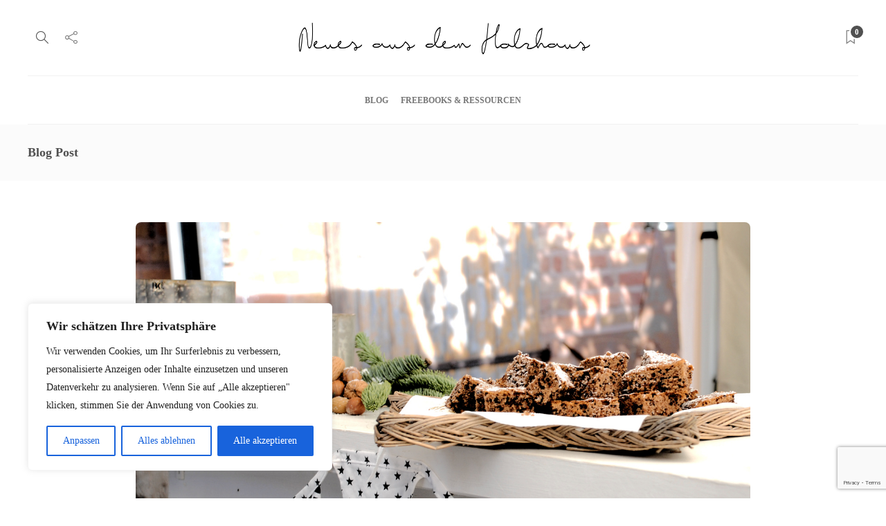

--- FILE ---
content_type: text/html; charset=utf-8
request_url: https://www.google.com/recaptcha/api2/anchor?ar=1&k=6Lc3w2kkAAAAAF_8LGpbCHIlZxB7FuHCsrWgZabS&co=aHR0cHM6Ly93ZXJ0dm9sbC1ibG9nLmRlOjQ0Mw..&hl=en&v=N67nZn4AqZkNcbeMu4prBgzg&size=invisible&anchor-ms=20000&execute-ms=30000&cb=iegd8z9epewj
body_size: 48482
content:
<!DOCTYPE HTML><html dir="ltr" lang="en"><head><meta http-equiv="Content-Type" content="text/html; charset=UTF-8">
<meta http-equiv="X-UA-Compatible" content="IE=edge">
<title>reCAPTCHA</title>
<style type="text/css">
/* cyrillic-ext */
@font-face {
  font-family: 'Roboto';
  font-style: normal;
  font-weight: 400;
  font-stretch: 100%;
  src: url(//fonts.gstatic.com/s/roboto/v48/KFO7CnqEu92Fr1ME7kSn66aGLdTylUAMa3GUBHMdazTgWw.woff2) format('woff2');
  unicode-range: U+0460-052F, U+1C80-1C8A, U+20B4, U+2DE0-2DFF, U+A640-A69F, U+FE2E-FE2F;
}
/* cyrillic */
@font-face {
  font-family: 'Roboto';
  font-style: normal;
  font-weight: 400;
  font-stretch: 100%;
  src: url(//fonts.gstatic.com/s/roboto/v48/KFO7CnqEu92Fr1ME7kSn66aGLdTylUAMa3iUBHMdazTgWw.woff2) format('woff2');
  unicode-range: U+0301, U+0400-045F, U+0490-0491, U+04B0-04B1, U+2116;
}
/* greek-ext */
@font-face {
  font-family: 'Roboto';
  font-style: normal;
  font-weight: 400;
  font-stretch: 100%;
  src: url(//fonts.gstatic.com/s/roboto/v48/KFO7CnqEu92Fr1ME7kSn66aGLdTylUAMa3CUBHMdazTgWw.woff2) format('woff2');
  unicode-range: U+1F00-1FFF;
}
/* greek */
@font-face {
  font-family: 'Roboto';
  font-style: normal;
  font-weight: 400;
  font-stretch: 100%;
  src: url(//fonts.gstatic.com/s/roboto/v48/KFO7CnqEu92Fr1ME7kSn66aGLdTylUAMa3-UBHMdazTgWw.woff2) format('woff2');
  unicode-range: U+0370-0377, U+037A-037F, U+0384-038A, U+038C, U+038E-03A1, U+03A3-03FF;
}
/* math */
@font-face {
  font-family: 'Roboto';
  font-style: normal;
  font-weight: 400;
  font-stretch: 100%;
  src: url(//fonts.gstatic.com/s/roboto/v48/KFO7CnqEu92Fr1ME7kSn66aGLdTylUAMawCUBHMdazTgWw.woff2) format('woff2');
  unicode-range: U+0302-0303, U+0305, U+0307-0308, U+0310, U+0312, U+0315, U+031A, U+0326-0327, U+032C, U+032F-0330, U+0332-0333, U+0338, U+033A, U+0346, U+034D, U+0391-03A1, U+03A3-03A9, U+03B1-03C9, U+03D1, U+03D5-03D6, U+03F0-03F1, U+03F4-03F5, U+2016-2017, U+2034-2038, U+203C, U+2040, U+2043, U+2047, U+2050, U+2057, U+205F, U+2070-2071, U+2074-208E, U+2090-209C, U+20D0-20DC, U+20E1, U+20E5-20EF, U+2100-2112, U+2114-2115, U+2117-2121, U+2123-214F, U+2190, U+2192, U+2194-21AE, U+21B0-21E5, U+21F1-21F2, U+21F4-2211, U+2213-2214, U+2216-22FF, U+2308-230B, U+2310, U+2319, U+231C-2321, U+2336-237A, U+237C, U+2395, U+239B-23B7, U+23D0, U+23DC-23E1, U+2474-2475, U+25AF, U+25B3, U+25B7, U+25BD, U+25C1, U+25CA, U+25CC, U+25FB, U+266D-266F, U+27C0-27FF, U+2900-2AFF, U+2B0E-2B11, U+2B30-2B4C, U+2BFE, U+3030, U+FF5B, U+FF5D, U+1D400-1D7FF, U+1EE00-1EEFF;
}
/* symbols */
@font-face {
  font-family: 'Roboto';
  font-style: normal;
  font-weight: 400;
  font-stretch: 100%;
  src: url(//fonts.gstatic.com/s/roboto/v48/KFO7CnqEu92Fr1ME7kSn66aGLdTylUAMaxKUBHMdazTgWw.woff2) format('woff2');
  unicode-range: U+0001-000C, U+000E-001F, U+007F-009F, U+20DD-20E0, U+20E2-20E4, U+2150-218F, U+2190, U+2192, U+2194-2199, U+21AF, U+21E6-21F0, U+21F3, U+2218-2219, U+2299, U+22C4-22C6, U+2300-243F, U+2440-244A, U+2460-24FF, U+25A0-27BF, U+2800-28FF, U+2921-2922, U+2981, U+29BF, U+29EB, U+2B00-2BFF, U+4DC0-4DFF, U+FFF9-FFFB, U+10140-1018E, U+10190-1019C, U+101A0, U+101D0-101FD, U+102E0-102FB, U+10E60-10E7E, U+1D2C0-1D2D3, U+1D2E0-1D37F, U+1F000-1F0FF, U+1F100-1F1AD, U+1F1E6-1F1FF, U+1F30D-1F30F, U+1F315, U+1F31C, U+1F31E, U+1F320-1F32C, U+1F336, U+1F378, U+1F37D, U+1F382, U+1F393-1F39F, U+1F3A7-1F3A8, U+1F3AC-1F3AF, U+1F3C2, U+1F3C4-1F3C6, U+1F3CA-1F3CE, U+1F3D4-1F3E0, U+1F3ED, U+1F3F1-1F3F3, U+1F3F5-1F3F7, U+1F408, U+1F415, U+1F41F, U+1F426, U+1F43F, U+1F441-1F442, U+1F444, U+1F446-1F449, U+1F44C-1F44E, U+1F453, U+1F46A, U+1F47D, U+1F4A3, U+1F4B0, U+1F4B3, U+1F4B9, U+1F4BB, U+1F4BF, U+1F4C8-1F4CB, U+1F4D6, U+1F4DA, U+1F4DF, U+1F4E3-1F4E6, U+1F4EA-1F4ED, U+1F4F7, U+1F4F9-1F4FB, U+1F4FD-1F4FE, U+1F503, U+1F507-1F50B, U+1F50D, U+1F512-1F513, U+1F53E-1F54A, U+1F54F-1F5FA, U+1F610, U+1F650-1F67F, U+1F687, U+1F68D, U+1F691, U+1F694, U+1F698, U+1F6AD, U+1F6B2, U+1F6B9-1F6BA, U+1F6BC, U+1F6C6-1F6CF, U+1F6D3-1F6D7, U+1F6E0-1F6EA, U+1F6F0-1F6F3, U+1F6F7-1F6FC, U+1F700-1F7FF, U+1F800-1F80B, U+1F810-1F847, U+1F850-1F859, U+1F860-1F887, U+1F890-1F8AD, U+1F8B0-1F8BB, U+1F8C0-1F8C1, U+1F900-1F90B, U+1F93B, U+1F946, U+1F984, U+1F996, U+1F9E9, U+1FA00-1FA6F, U+1FA70-1FA7C, U+1FA80-1FA89, U+1FA8F-1FAC6, U+1FACE-1FADC, U+1FADF-1FAE9, U+1FAF0-1FAF8, U+1FB00-1FBFF;
}
/* vietnamese */
@font-face {
  font-family: 'Roboto';
  font-style: normal;
  font-weight: 400;
  font-stretch: 100%;
  src: url(//fonts.gstatic.com/s/roboto/v48/KFO7CnqEu92Fr1ME7kSn66aGLdTylUAMa3OUBHMdazTgWw.woff2) format('woff2');
  unicode-range: U+0102-0103, U+0110-0111, U+0128-0129, U+0168-0169, U+01A0-01A1, U+01AF-01B0, U+0300-0301, U+0303-0304, U+0308-0309, U+0323, U+0329, U+1EA0-1EF9, U+20AB;
}
/* latin-ext */
@font-face {
  font-family: 'Roboto';
  font-style: normal;
  font-weight: 400;
  font-stretch: 100%;
  src: url(//fonts.gstatic.com/s/roboto/v48/KFO7CnqEu92Fr1ME7kSn66aGLdTylUAMa3KUBHMdazTgWw.woff2) format('woff2');
  unicode-range: U+0100-02BA, U+02BD-02C5, U+02C7-02CC, U+02CE-02D7, U+02DD-02FF, U+0304, U+0308, U+0329, U+1D00-1DBF, U+1E00-1E9F, U+1EF2-1EFF, U+2020, U+20A0-20AB, U+20AD-20C0, U+2113, U+2C60-2C7F, U+A720-A7FF;
}
/* latin */
@font-face {
  font-family: 'Roboto';
  font-style: normal;
  font-weight: 400;
  font-stretch: 100%;
  src: url(//fonts.gstatic.com/s/roboto/v48/KFO7CnqEu92Fr1ME7kSn66aGLdTylUAMa3yUBHMdazQ.woff2) format('woff2');
  unicode-range: U+0000-00FF, U+0131, U+0152-0153, U+02BB-02BC, U+02C6, U+02DA, U+02DC, U+0304, U+0308, U+0329, U+2000-206F, U+20AC, U+2122, U+2191, U+2193, U+2212, U+2215, U+FEFF, U+FFFD;
}
/* cyrillic-ext */
@font-face {
  font-family: 'Roboto';
  font-style: normal;
  font-weight: 500;
  font-stretch: 100%;
  src: url(//fonts.gstatic.com/s/roboto/v48/KFO7CnqEu92Fr1ME7kSn66aGLdTylUAMa3GUBHMdazTgWw.woff2) format('woff2');
  unicode-range: U+0460-052F, U+1C80-1C8A, U+20B4, U+2DE0-2DFF, U+A640-A69F, U+FE2E-FE2F;
}
/* cyrillic */
@font-face {
  font-family: 'Roboto';
  font-style: normal;
  font-weight: 500;
  font-stretch: 100%;
  src: url(//fonts.gstatic.com/s/roboto/v48/KFO7CnqEu92Fr1ME7kSn66aGLdTylUAMa3iUBHMdazTgWw.woff2) format('woff2');
  unicode-range: U+0301, U+0400-045F, U+0490-0491, U+04B0-04B1, U+2116;
}
/* greek-ext */
@font-face {
  font-family: 'Roboto';
  font-style: normal;
  font-weight: 500;
  font-stretch: 100%;
  src: url(//fonts.gstatic.com/s/roboto/v48/KFO7CnqEu92Fr1ME7kSn66aGLdTylUAMa3CUBHMdazTgWw.woff2) format('woff2');
  unicode-range: U+1F00-1FFF;
}
/* greek */
@font-face {
  font-family: 'Roboto';
  font-style: normal;
  font-weight: 500;
  font-stretch: 100%;
  src: url(//fonts.gstatic.com/s/roboto/v48/KFO7CnqEu92Fr1ME7kSn66aGLdTylUAMa3-UBHMdazTgWw.woff2) format('woff2');
  unicode-range: U+0370-0377, U+037A-037F, U+0384-038A, U+038C, U+038E-03A1, U+03A3-03FF;
}
/* math */
@font-face {
  font-family: 'Roboto';
  font-style: normal;
  font-weight: 500;
  font-stretch: 100%;
  src: url(//fonts.gstatic.com/s/roboto/v48/KFO7CnqEu92Fr1ME7kSn66aGLdTylUAMawCUBHMdazTgWw.woff2) format('woff2');
  unicode-range: U+0302-0303, U+0305, U+0307-0308, U+0310, U+0312, U+0315, U+031A, U+0326-0327, U+032C, U+032F-0330, U+0332-0333, U+0338, U+033A, U+0346, U+034D, U+0391-03A1, U+03A3-03A9, U+03B1-03C9, U+03D1, U+03D5-03D6, U+03F0-03F1, U+03F4-03F5, U+2016-2017, U+2034-2038, U+203C, U+2040, U+2043, U+2047, U+2050, U+2057, U+205F, U+2070-2071, U+2074-208E, U+2090-209C, U+20D0-20DC, U+20E1, U+20E5-20EF, U+2100-2112, U+2114-2115, U+2117-2121, U+2123-214F, U+2190, U+2192, U+2194-21AE, U+21B0-21E5, U+21F1-21F2, U+21F4-2211, U+2213-2214, U+2216-22FF, U+2308-230B, U+2310, U+2319, U+231C-2321, U+2336-237A, U+237C, U+2395, U+239B-23B7, U+23D0, U+23DC-23E1, U+2474-2475, U+25AF, U+25B3, U+25B7, U+25BD, U+25C1, U+25CA, U+25CC, U+25FB, U+266D-266F, U+27C0-27FF, U+2900-2AFF, U+2B0E-2B11, U+2B30-2B4C, U+2BFE, U+3030, U+FF5B, U+FF5D, U+1D400-1D7FF, U+1EE00-1EEFF;
}
/* symbols */
@font-face {
  font-family: 'Roboto';
  font-style: normal;
  font-weight: 500;
  font-stretch: 100%;
  src: url(//fonts.gstatic.com/s/roboto/v48/KFO7CnqEu92Fr1ME7kSn66aGLdTylUAMaxKUBHMdazTgWw.woff2) format('woff2');
  unicode-range: U+0001-000C, U+000E-001F, U+007F-009F, U+20DD-20E0, U+20E2-20E4, U+2150-218F, U+2190, U+2192, U+2194-2199, U+21AF, U+21E6-21F0, U+21F3, U+2218-2219, U+2299, U+22C4-22C6, U+2300-243F, U+2440-244A, U+2460-24FF, U+25A0-27BF, U+2800-28FF, U+2921-2922, U+2981, U+29BF, U+29EB, U+2B00-2BFF, U+4DC0-4DFF, U+FFF9-FFFB, U+10140-1018E, U+10190-1019C, U+101A0, U+101D0-101FD, U+102E0-102FB, U+10E60-10E7E, U+1D2C0-1D2D3, U+1D2E0-1D37F, U+1F000-1F0FF, U+1F100-1F1AD, U+1F1E6-1F1FF, U+1F30D-1F30F, U+1F315, U+1F31C, U+1F31E, U+1F320-1F32C, U+1F336, U+1F378, U+1F37D, U+1F382, U+1F393-1F39F, U+1F3A7-1F3A8, U+1F3AC-1F3AF, U+1F3C2, U+1F3C4-1F3C6, U+1F3CA-1F3CE, U+1F3D4-1F3E0, U+1F3ED, U+1F3F1-1F3F3, U+1F3F5-1F3F7, U+1F408, U+1F415, U+1F41F, U+1F426, U+1F43F, U+1F441-1F442, U+1F444, U+1F446-1F449, U+1F44C-1F44E, U+1F453, U+1F46A, U+1F47D, U+1F4A3, U+1F4B0, U+1F4B3, U+1F4B9, U+1F4BB, U+1F4BF, U+1F4C8-1F4CB, U+1F4D6, U+1F4DA, U+1F4DF, U+1F4E3-1F4E6, U+1F4EA-1F4ED, U+1F4F7, U+1F4F9-1F4FB, U+1F4FD-1F4FE, U+1F503, U+1F507-1F50B, U+1F50D, U+1F512-1F513, U+1F53E-1F54A, U+1F54F-1F5FA, U+1F610, U+1F650-1F67F, U+1F687, U+1F68D, U+1F691, U+1F694, U+1F698, U+1F6AD, U+1F6B2, U+1F6B9-1F6BA, U+1F6BC, U+1F6C6-1F6CF, U+1F6D3-1F6D7, U+1F6E0-1F6EA, U+1F6F0-1F6F3, U+1F6F7-1F6FC, U+1F700-1F7FF, U+1F800-1F80B, U+1F810-1F847, U+1F850-1F859, U+1F860-1F887, U+1F890-1F8AD, U+1F8B0-1F8BB, U+1F8C0-1F8C1, U+1F900-1F90B, U+1F93B, U+1F946, U+1F984, U+1F996, U+1F9E9, U+1FA00-1FA6F, U+1FA70-1FA7C, U+1FA80-1FA89, U+1FA8F-1FAC6, U+1FACE-1FADC, U+1FADF-1FAE9, U+1FAF0-1FAF8, U+1FB00-1FBFF;
}
/* vietnamese */
@font-face {
  font-family: 'Roboto';
  font-style: normal;
  font-weight: 500;
  font-stretch: 100%;
  src: url(//fonts.gstatic.com/s/roboto/v48/KFO7CnqEu92Fr1ME7kSn66aGLdTylUAMa3OUBHMdazTgWw.woff2) format('woff2');
  unicode-range: U+0102-0103, U+0110-0111, U+0128-0129, U+0168-0169, U+01A0-01A1, U+01AF-01B0, U+0300-0301, U+0303-0304, U+0308-0309, U+0323, U+0329, U+1EA0-1EF9, U+20AB;
}
/* latin-ext */
@font-face {
  font-family: 'Roboto';
  font-style: normal;
  font-weight: 500;
  font-stretch: 100%;
  src: url(//fonts.gstatic.com/s/roboto/v48/KFO7CnqEu92Fr1ME7kSn66aGLdTylUAMa3KUBHMdazTgWw.woff2) format('woff2');
  unicode-range: U+0100-02BA, U+02BD-02C5, U+02C7-02CC, U+02CE-02D7, U+02DD-02FF, U+0304, U+0308, U+0329, U+1D00-1DBF, U+1E00-1E9F, U+1EF2-1EFF, U+2020, U+20A0-20AB, U+20AD-20C0, U+2113, U+2C60-2C7F, U+A720-A7FF;
}
/* latin */
@font-face {
  font-family: 'Roboto';
  font-style: normal;
  font-weight: 500;
  font-stretch: 100%;
  src: url(//fonts.gstatic.com/s/roboto/v48/KFO7CnqEu92Fr1ME7kSn66aGLdTylUAMa3yUBHMdazQ.woff2) format('woff2');
  unicode-range: U+0000-00FF, U+0131, U+0152-0153, U+02BB-02BC, U+02C6, U+02DA, U+02DC, U+0304, U+0308, U+0329, U+2000-206F, U+20AC, U+2122, U+2191, U+2193, U+2212, U+2215, U+FEFF, U+FFFD;
}
/* cyrillic-ext */
@font-face {
  font-family: 'Roboto';
  font-style: normal;
  font-weight: 900;
  font-stretch: 100%;
  src: url(//fonts.gstatic.com/s/roboto/v48/KFO7CnqEu92Fr1ME7kSn66aGLdTylUAMa3GUBHMdazTgWw.woff2) format('woff2');
  unicode-range: U+0460-052F, U+1C80-1C8A, U+20B4, U+2DE0-2DFF, U+A640-A69F, U+FE2E-FE2F;
}
/* cyrillic */
@font-face {
  font-family: 'Roboto';
  font-style: normal;
  font-weight: 900;
  font-stretch: 100%;
  src: url(//fonts.gstatic.com/s/roboto/v48/KFO7CnqEu92Fr1ME7kSn66aGLdTylUAMa3iUBHMdazTgWw.woff2) format('woff2');
  unicode-range: U+0301, U+0400-045F, U+0490-0491, U+04B0-04B1, U+2116;
}
/* greek-ext */
@font-face {
  font-family: 'Roboto';
  font-style: normal;
  font-weight: 900;
  font-stretch: 100%;
  src: url(//fonts.gstatic.com/s/roboto/v48/KFO7CnqEu92Fr1ME7kSn66aGLdTylUAMa3CUBHMdazTgWw.woff2) format('woff2');
  unicode-range: U+1F00-1FFF;
}
/* greek */
@font-face {
  font-family: 'Roboto';
  font-style: normal;
  font-weight: 900;
  font-stretch: 100%;
  src: url(//fonts.gstatic.com/s/roboto/v48/KFO7CnqEu92Fr1ME7kSn66aGLdTylUAMa3-UBHMdazTgWw.woff2) format('woff2');
  unicode-range: U+0370-0377, U+037A-037F, U+0384-038A, U+038C, U+038E-03A1, U+03A3-03FF;
}
/* math */
@font-face {
  font-family: 'Roboto';
  font-style: normal;
  font-weight: 900;
  font-stretch: 100%;
  src: url(//fonts.gstatic.com/s/roboto/v48/KFO7CnqEu92Fr1ME7kSn66aGLdTylUAMawCUBHMdazTgWw.woff2) format('woff2');
  unicode-range: U+0302-0303, U+0305, U+0307-0308, U+0310, U+0312, U+0315, U+031A, U+0326-0327, U+032C, U+032F-0330, U+0332-0333, U+0338, U+033A, U+0346, U+034D, U+0391-03A1, U+03A3-03A9, U+03B1-03C9, U+03D1, U+03D5-03D6, U+03F0-03F1, U+03F4-03F5, U+2016-2017, U+2034-2038, U+203C, U+2040, U+2043, U+2047, U+2050, U+2057, U+205F, U+2070-2071, U+2074-208E, U+2090-209C, U+20D0-20DC, U+20E1, U+20E5-20EF, U+2100-2112, U+2114-2115, U+2117-2121, U+2123-214F, U+2190, U+2192, U+2194-21AE, U+21B0-21E5, U+21F1-21F2, U+21F4-2211, U+2213-2214, U+2216-22FF, U+2308-230B, U+2310, U+2319, U+231C-2321, U+2336-237A, U+237C, U+2395, U+239B-23B7, U+23D0, U+23DC-23E1, U+2474-2475, U+25AF, U+25B3, U+25B7, U+25BD, U+25C1, U+25CA, U+25CC, U+25FB, U+266D-266F, U+27C0-27FF, U+2900-2AFF, U+2B0E-2B11, U+2B30-2B4C, U+2BFE, U+3030, U+FF5B, U+FF5D, U+1D400-1D7FF, U+1EE00-1EEFF;
}
/* symbols */
@font-face {
  font-family: 'Roboto';
  font-style: normal;
  font-weight: 900;
  font-stretch: 100%;
  src: url(//fonts.gstatic.com/s/roboto/v48/KFO7CnqEu92Fr1ME7kSn66aGLdTylUAMaxKUBHMdazTgWw.woff2) format('woff2');
  unicode-range: U+0001-000C, U+000E-001F, U+007F-009F, U+20DD-20E0, U+20E2-20E4, U+2150-218F, U+2190, U+2192, U+2194-2199, U+21AF, U+21E6-21F0, U+21F3, U+2218-2219, U+2299, U+22C4-22C6, U+2300-243F, U+2440-244A, U+2460-24FF, U+25A0-27BF, U+2800-28FF, U+2921-2922, U+2981, U+29BF, U+29EB, U+2B00-2BFF, U+4DC0-4DFF, U+FFF9-FFFB, U+10140-1018E, U+10190-1019C, U+101A0, U+101D0-101FD, U+102E0-102FB, U+10E60-10E7E, U+1D2C0-1D2D3, U+1D2E0-1D37F, U+1F000-1F0FF, U+1F100-1F1AD, U+1F1E6-1F1FF, U+1F30D-1F30F, U+1F315, U+1F31C, U+1F31E, U+1F320-1F32C, U+1F336, U+1F378, U+1F37D, U+1F382, U+1F393-1F39F, U+1F3A7-1F3A8, U+1F3AC-1F3AF, U+1F3C2, U+1F3C4-1F3C6, U+1F3CA-1F3CE, U+1F3D4-1F3E0, U+1F3ED, U+1F3F1-1F3F3, U+1F3F5-1F3F7, U+1F408, U+1F415, U+1F41F, U+1F426, U+1F43F, U+1F441-1F442, U+1F444, U+1F446-1F449, U+1F44C-1F44E, U+1F453, U+1F46A, U+1F47D, U+1F4A3, U+1F4B0, U+1F4B3, U+1F4B9, U+1F4BB, U+1F4BF, U+1F4C8-1F4CB, U+1F4D6, U+1F4DA, U+1F4DF, U+1F4E3-1F4E6, U+1F4EA-1F4ED, U+1F4F7, U+1F4F9-1F4FB, U+1F4FD-1F4FE, U+1F503, U+1F507-1F50B, U+1F50D, U+1F512-1F513, U+1F53E-1F54A, U+1F54F-1F5FA, U+1F610, U+1F650-1F67F, U+1F687, U+1F68D, U+1F691, U+1F694, U+1F698, U+1F6AD, U+1F6B2, U+1F6B9-1F6BA, U+1F6BC, U+1F6C6-1F6CF, U+1F6D3-1F6D7, U+1F6E0-1F6EA, U+1F6F0-1F6F3, U+1F6F7-1F6FC, U+1F700-1F7FF, U+1F800-1F80B, U+1F810-1F847, U+1F850-1F859, U+1F860-1F887, U+1F890-1F8AD, U+1F8B0-1F8BB, U+1F8C0-1F8C1, U+1F900-1F90B, U+1F93B, U+1F946, U+1F984, U+1F996, U+1F9E9, U+1FA00-1FA6F, U+1FA70-1FA7C, U+1FA80-1FA89, U+1FA8F-1FAC6, U+1FACE-1FADC, U+1FADF-1FAE9, U+1FAF0-1FAF8, U+1FB00-1FBFF;
}
/* vietnamese */
@font-face {
  font-family: 'Roboto';
  font-style: normal;
  font-weight: 900;
  font-stretch: 100%;
  src: url(//fonts.gstatic.com/s/roboto/v48/KFO7CnqEu92Fr1ME7kSn66aGLdTylUAMa3OUBHMdazTgWw.woff2) format('woff2');
  unicode-range: U+0102-0103, U+0110-0111, U+0128-0129, U+0168-0169, U+01A0-01A1, U+01AF-01B0, U+0300-0301, U+0303-0304, U+0308-0309, U+0323, U+0329, U+1EA0-1EF9, U+20AB;
}
/* latin-ext */
@font-face {
  font-family: 'Roboto';
  font-style: normal;
  font-weight: 900;
  font-stretch: 100%;
  src: url(//fonts.gstatic.com/s/roboto/v48/KFO7CnqEu92Fr1ME7kSn66aGLdTylUAMa3KUBHMdazTgWw.woff2) format('woff2');
  unicode-range: U+0100-02BA, U+02BD-02C5, U+02C7-02CC, U+02CE-02D7, U+02DD-02FF, U+0304, U+0308, U+0329, U+1D00-1DBF, U+1E00-1E9F, U+1EF2-1EFF, U+2020, U+20A0-20AB, U+20AD-20C0, U+2113, U+2C60-2C7F, U+A720-A7FF;
}
/* latin */
@font-face {
  font-family: 'Roboto';
  font-style: normal;
  font-weight: 900;
  font-stretch: 100%;
  src: url(//fonts.gstatic.com/s/roboto/v48/KFO7CnqEu92Fr1ME7kSn66aGLdTylUAMa3yUBHMdazQ.woff2) format('woff2');
  unicode-range: U+0000-00FF, U+0131, U+0152-0153, U+02BB-02BC, U+02C6, U+02DA, U+02DC, U+0304, U+0308, U+0329, U+2000-206F, U+20AC, U+2122, U+2191, U+2193, U+2212, U+2215, U+FEFF, U+FFFD;
}

</style>
<link rel="stylesheet" type="text/css" href="https://www.gstatic.com/recaptcha/releases/N67nZn4AqZkNcbeMu4prBgzg/styles__ltr.css">
<script nonce="zemMiwn9VFtl2FKpOF6kWg" type="text/javascript">window['__recaptcha_api'] = 'https://www.google.com/recaptcha/api2/';</script>
<script type="text/javascript" src="https://www.gstatic.com/recaptcha/releases/N67nZn4AqZkNcbeMu4prBgzg/recaptcha__en.js" nonce="zemMiwn9VFtl2FKpOF6kWg">
      
    </script></head>
<body><div id="rc-anchor-alert" class="rc-anchor-alert"></div>
<input type="hidden" id="recaptcha-token" value="[base64]">
<script type="text/javascript" nonce="zemMiwn9VFtl2FKpOF6kWg">
      recaptcha.anchor.Main.init("[\x22ainput\x22,[\x22bgdata\x22,\x22\x22,\[base64]/[base64]/[base64]/[base64]/[base64]/UltsKytdPUU6KEU8MjA0OD9SW2wrK109RT4+NnwxOTI6KChFJjY0NTEyKT09NTUyOTYmJk0rMTxjLmxlbmd0aCYmKGMuY2hhckNvZGVBdChNKzEpJjY0NTEyKT09NTYzMjA/[base64]/[base64]/[base64]/[base64]/[base64]/[base64]/[base64]\x22,\[base64]\\u003d\\u003d\x22,\x22Y8OYw6vCpBtCw68bOsKgVwlxScObw50fwr/DkW9RUsKVDix8w5vDvsKawpXDq8KkwqPCmcKww70bKMKiwoNRwpbCtsKHImsRw5DDuMKdwrvCq8KaRcKXw6UqKE5ow7s/wrpeH2xgw6wuK8KTwqsBCgPDqzBsVXbCp8Ktw5bDjsOnw7hfP2TChhXCuBvDmsODIRbCnh7Ct8KEw69awqfDncKwRsKXwogVAwZDwpnDj8KJSTJ5L8O9b8OtK3/CrcOEwpFdKMOiFjgcw6rCrsOJT8ODw5LCp0PCv0sbVDArRkDDisKPwrTCiF8QQcOxAcOew4nDrMOPI8O6w7Y9LsOHwqclwo1ywrfCvMKpOsK/wonDj8KXPMObw5/DjcOMw4fDumvDjzdqw4paNcKPwqjCjsKRbMKxw4fDu8OyBRwgw6/DuMODF8KnQMKwwqwDd8ONBMKew6x6bcKWfhpBwpbCrcOvFD9/J8KzwoTDgSxOWQnCrsOLF8O2aG8Ca3jDkcKnPC1ebkghFMKzfF3DnMOsdMKPLMOTwprChsOeezDCllBiw4/[base64]/w4HDmV9cwrYzw6XClioFwpvCuMORwrnCqCx9bixAYj7Cm8OGDBoTwrx8TcOHw7dtSMOHD8KKw7DDtBHDucORw6vCpDhpworDqz3CjsK1R8Kow4XChCVdw5ttJcOsw5VEDGHCuUVMR8OWwpvDi8O4w4zCpj1OwrgzHxHDuQHCvkDDhsOCRQUtw7DDsMOAw7/DqMKgwpXCkcOlDDjCvMKDw6zDtGYFwp/Cm2HDn8OmQcKHwrLCs8KQZz/DkmnCucKyMsKmwrzCqENCw6LCs8OCw4lrD8K3D1/CusK3b0N7w7jCvgZIfMOwwoFWU8K0w6ZYwqkHw5YSwpUNasKvw6jCgsKPwrrDkMK1ME3DoWbDjUHCly9RwqDCnDk6acK1w7F6bcKfDT8pJz5SBMOCwpjDmsK2w7bCn8KwWsOjL30xCsKWeHsxwoXDnsOcw6PCgMOnw7wjw6BfJsO/wq3DjgnDt2cQw7FYw61RwqvCh0UeAXNBwp5Vw5XCq8KEZUMcaMO2w7s6BGBlwoVhw5U2CUk2wqfCnk/[base64]/Cr18iw7XCsBMcQMOWIFowOMO7w4IPwpBTw6/DhsOhPWhTwp0JQMO2wpxSw6DCn3rCnl3CgyQhwpzCsGdBw7FmHXHCn3jDl8ObG8Ohbz41ScOJecOcE1LDt0/CkcK/TiLDhcOtwp7CjwglZ8OESsODw6A3ScKOw77Cojctw7bCrsO2CAvDhSTCkcK1w6fDuyzDrU0EecKaLBDCnWXCt8Onw5oLYMKwWy0OccKNw5XCtQfDlcKyX8OSw4LDssKBwoF5QxvCtGnDhww0w4x/[base64]/Ct0PCkxQFw4NMw77Dn8Obw7nDjA7DgcOEwqjCpMKsw6RNMMOcXcOFCRteMX0YZcKQw5BywrBDwoJIw4A0w6ojw5gdw73DjMOyWysMwr1SZhrDlsOdHcKqw53Ch8KyI8OHCynDnhHCosK+WybDgMK6wp/CmcOsZ8KbXsOtPcK+ZQDDt8K6YFUzw6l3N8OOw4wswpTDtcKjGD13woQQasKLasKZERDDskLDicKHHsOyUcOZRcKGYV9Cw4Y5wq0Zw45jesO3w4/Cv2vDiMOzw7bCtcKEw5zCvsKuw4nCmsOcw5/DiDdveEhkWMKIwqs5SVzCqDjDjQzCk8KzAMKOw5sORcK2NMK7W8K4fkdDD8OuIHpaFyrCtwvDtBhrBcOcw4bDncOYw5M4CFzDgHg6wobDpz/CsnZowo3DusKpAzzDrm3CoMOQOUXDqF3Ci8OvLsOhTcKYw4PDhsK1wrEPw5vCgsO/WD7CvxbCk0fCuGlfw7fDsWIyYksnCcOrZ8Kfw6bDkMKvNMO7wrslAcOPwrnDs8Kow4fDsMKvwrHClhPCukzCqHVpFkLDvx7CvjbCjsOQA8KXZ20PJVXCmsO+Dl/[base64]/Di2LCgFIMw59UVMKwZ2LDjAQUWmwqSsOXwpTCnBo2w7LCpMOGwo/Cl19oZkJvw5jCtWPDslo+HQdvX8KVwqQ0dsOXw6fDmwJXB8OPwrbDscKKRsO5PMOhwrtqaMKxAzcQcsOhwqbCtMK1wo44w4IBWi3CiD7DuMOTw5jDocOycDp/YzkyFxXCnnrDiBLCiVQEwovCjm/CnAPCtsKjw7cgwrIrN1pjMMOmw73Dkx0/wo3CoR5DwrrCoUY+w5sXw4R6w7kbw6LCusOqCMOfwrlmSltnwpDDon/CqsK/UysfwovCpksmHMKEegI/HBx2McOQw6PDk8KGYMKlwoTDghrCmyfCoTAmw5rCsD7DszTDpsOJXAggw7bDlkXDhH/Dq8KkXm8sXsKRwq9cEw7Cj8K2w57CtsOJLMOzwoNpaA8QXRzCggnCtMOfOcKvX2LCmmx2bsKpw5Zxw6RfwoLCuMO1wrnCpsKZD8OwPQ3DpcOmw4fCvlVJwrc2RMKHw7VMUsOZNVTDuHLCmSgbJ8K6c3LDiMKbwpjCiivDtwjCn8KPfDJ3wrrDh3/CjQXDsGNvLMKhG8O8Y3/CpMK2wqjDhsKMRyDCp2wMPcODM8Oxwqomwq/[base64]/CvMKGw7kkw7osIcKUwo9hw4XCtSrCg8K2KsKyw43CkcKqT8KSwprCpcOLf8OWd8K4w6/Dn8OGwoY/[base64]/DqsO+aygXKEhLw5F/AmTDtMKIYMKxwrfCuVvCrcKBwoXDocKQwovDqQrChMK3dnTDqsKcwr7DssK9wqnDlMKuMFTCi2zDtcKQw43CtMOXQcKLw6fDtUZKBxEWRMOGR1I4OcOpGcOrJE9vwoHCocOdMcKtdWFjwq/DlhxTwogQOMOvw5nCgypyw4YaXsOyw6LDvMO4wo/ClMK7AcObDj4OUi/[base64]/DMOhw5R4aXo8TQRoURB1w7rDjxo+UShww602w6Ytw6TDkyF/QiNSAzjCn8Kpw65zfx0UHsOiwr/DqjzDmMOyIH3DpyF2LCBNwoDCuAtywqU7Ym/CiMOdwofCijrCngHDkQ01w7bDsMK1w7ETw51ma2XCmcKFw47CiMOmSMOFDsOCw55Bw4w9YArDk8ObwqLCtDQYVW3Ct8OAfcKuw7x9wo3CjGJqQ8OcH8KdQk3DnVUSCTzDvW3DscKgwoM/[base64]/w7bCmDlzMXBzXVfDhiN5KcOqVEPCvcOTGMOwwoB5AsOvwoXCgMOFw7LCuxTCmlY/PDxJKHYnw73DugNEWi7CqmkewozCt8O8w45EMcOmwpvDlmMyDMKYHizDllHCh0Y/wrfCisK8LzpNw53DhRHDrsOUG8Kzw7gPwrc3w4caXcOVQ8K6w7LDmMKXFiJVw4/DmMONw5YBcsOCw4fCnwPCisOywrgNwojDhMKgwqrDv8KAw77DgcOxw6tLw4vCtcODZGQbbcKew6TCl8O0w4ZWIzsQw7hdXn/DogzDuMOnwovCtMKhX8O4fwXDuigmwpQ2wrduwoXCqGLDm8OsYT7Dr3/Do8K/woLDkhbDkBnCt8O2wqEZKQ/CtHQXwrdew7cgw5hBMcOIDhlkwqHCgsKAw5PCiiPClR7Ch2bCkVPCsBt5B8O1AlkTPMKMwrrDhCo6w6PDuxfDpcKRCsKaJ1vDm8KUw5PCuQLDlT99w6LCjTlSVnNtw7xQHsKtRcK/w47CpDnChUvCtMKdC8K/FQB1EBwTw7nDoMKbw7DDvkhARSjDrBk6KcO+eBgxXSjDlGTDqzMUwo4Uw5QvasKdwqZqwo8owqplasOlbWELNCTCk33ChD0RYwA+TT/DpsKRw5Upw6DDhMOTw5lWwojCtsKxFCp2wobCnCHDtmlkIcKKXsKNw4TDmcK9wrTCt8KgVQnDt8KgQ2fDimJvbTkzwqJ9wqdnw7DClcKLwoPCh8KjwrNZTjzDu20Jw4/CiMOgbxtXwpprw6V8wqDCksOZw4HDm8OLTgVjwpk3wptiZjHCpMKgw5gWwqZjwpJeVRjDssKaNC86JgjCqsK/[base64]/CvkvDpzRCwqwubsOtTMKPwqzDlcKvw6fCg2XCocK9U8KmGcORwqbDo0RKK2xyQsOMVsKrG8KzwoXDk8OJw4Mqwrhxw6HCvVUAwo/CqErClmPCvE7DpX0pw6HCncKVHcKew5pkaSF4wqjCssOpcHbCs0YWwoYYw4siKsK9alwlTsK1LnjDvhtjwqs0wo3DusOXaMKaIcKmwoh2w6nCi8KwYsKpSsK1TMK8P18swp/[base64]/CoxfDhkEwwoIkHWPDoBDDq2R6EMOCw7fDgnTDvMODHEd+w4R2Zjt8w7/DicOOw5AhwoBcw6wcwpDDiUxOUxTClhYDY8KCQMKYwpfDixXCphnCpwkKVsKjwoN2Dz3Ci8ODwpvChyzCjsOfw4jDik9sAT/ChA/DnMKowp9Jw4/CtlNCwrLDo0AKw4rDhkdvGcKyfcKJGMOEwqptw7/DksO7El7ClErDjzXDi1rDnkPDlDnCmgnCs8KOL8KCPsK6R8KrcmPCvnhpwr7CoGoAfGkZMSrDoUjChDnCpcK1ZE49wrpfwrlnw4jCv8OCRE4Fwq3CqsK2wqfDkcKkwr3DjMOJfXXCtQQ7EcK5wpvDqkchwpZxb3PCpAk3w7/Ci8KINT/CncKPX8KBw6LDjx8zI8OmwqLDuiNmMcKJw4xbw4gTw6fDmVfCtCYpF8KCw60Ow4xjw7MpbsOyDmjDlsKtw5IWQcKtQcK1FV/DuMKad0Iiw7hmwojCncKMXHHCi8KSGsK2fcKrM8KqdsOgJcOpwqvCuzMGwotyccObNsKfw4UCw5tscsKgd8KKdMKsKMKQwrF6EzDCi3PDicOPwp/DoMOAZcKqw5vDqsKSw797MMKgLcOiwrENwrlxw5QCwqt/w5DDncO2w5rCjWByWsK6OsKgw4N8wpfCp8K/wowAWiR8w6jDjW5IKF/CrGYaEMKgw7kdwpTCn1BXwqLDpifDtcO5wo/[base64]/Cg8KZwonCgsKXw4MRdcO9VcOLw7rDk2LCs0bCgTXDrj3DoD3Cl8ONw6dvwqI3w6p+TAzCoMOjwpvDsMKFw4/CnnTCnsKVw6lHZnU0wr96w4MzEl7ChMO6wqZ3w4tSAkvDjsKfasOlSAInwrZTOE3CmsKawo/Di8Opf1jCqSzCjcOrcMKnJMK0w43CncKbXWRXw7vChMKTFsOZPjbDumbClcKIw74TC0HDnEPChsOhw4fDuWh/[base64]/Rnllb8Ogw4h1bMK/eMKow58JJ2AVYsOmQcKRwrtVLcOdfcOBw4tQw5nDvhTDk8OGw5LDkyDDt8OhKkzCr8KlNMKAAsOmw5nDiRkvM8KvwqzChsKyGcO8w7pVwoPClwsHw7cXc8KcwpXCk8OqScOuQTnChGEwXwREdybCizbCgcKSY3QXw6TDsX5ww6HDn8Kiwq/Cq8KsP07CpnTDnADDqF9VO8OcCU4hwrXDjsOZDMOeAHgNSMK4w5gtw5zDm8OvXcKCVxXDqT3CocKeN8OVD8K/w5wWw7LCums6AMK5w6sPwotOwrNCwph8w7YRwrHDjcKvQ2rDq3B+bC3CvwzClxg4RT8Dwowjw43DncOawrUfccK8LEJgFcOgLcKaaMKLwr9kwqt3RsO4AUIzw4XClsODwr/[base64]/ClsKQAmHCv8KaAcOgw5ZKDUHCmQxLdyfDiTBqwpcvw4PDoXcKw4kbI8KBYHsaJMOjw7knwolUdDFADcOxw5cWe8K9ZMKvU8OdThjCksOrw4RBw7TDjcO/w6/DtsOdShPDisK3NMOOdMKBBF3DqyPDqMOHwoPCs8Otwpg4wqHDosOGw57Cs8O8USNESsKswpF7wpbCskJZJUXDiU1UUcK7w6vCq8OQw6wuB8K7PMOPM8KDw6rDsC52A8Okw4/DvHXDlcOgegYLwrPDnBssHMOkUUHCtcKlw4I4woxTw4LDrTd2w4TDtMOBw4HDumBMwpDDjcOfH39FwofCucK0YcKZwo51bk97w4Y3wr/DjkULwonChjVcejrCqnfChjjDh8K3LcOawqIceg7CsBvDkiHCiBTDp1lkwqlFwr0Wwo7CpQjDrxPCtsOSWnLCs1XDtsKPKsKdIiNbBXvDtHc0wqvCn8K7w7/DjMORwpDDrDTCkkjCkVLDjxHDpMK2dsKkwo0Qw6lvWHFVwpHDlXhNwr1xNFBqwpFnO8KgTy/Ci00TwqguaMOiIsKWwodCw6nDqcKyUMOMA8OmG1Ftw7nCkMK7Z1sfU8K7wq4rwqPCvy7DryPCocKfwo8wdRkLYWs2wpFDw7knw6xCw7tTLmo6MWzCnDQzwptTwo5sw73CjMOow6bDuQzCi8KHFBrDqGvDhsK1wq53wosOYx/CncKdOFt/U2h7EBjDq3puw7XDrcO7JMO8ecOiRDoNw5gmwoPDjcOVwrZ/[base64]/wo3DjcOKw5rDvy5WdcOlRwDDicKVw7Auw6PDnMOOFMKAakDDsVLCkEROwr7CusOGw6MWM2c7YcOhaXTDrcOkwqHDuHRvcsOISX/CgnNFwr/CrMKbbkHDnH5HwpHCowvChRpQAU3Crj0XACcjI8KNwrrDkhjCiMKYAVgWwr1KwpvCokATH8KZCA3DuSs5w67ClFEGY8Oyw5nDmwpOcDnCn8KBVSojYlrCjkIIw7p3w6gUIWsCw656OsO8csO8ZCINU10Ow5/CocKzVU/Cuz1bEnfCgT0zHMK6G8KCwpNZcXc1w5chw4fDngzDs8KEw7NyQGTCn8KKUlPDngUYw7MrCnp0VQFxwpTCmMO5w6XCjsOJw6LDhR/DgAIUG8O9wpZsS8KNb17Cv3l1wpzCmcKMwqPDvsO1w6/DkADCvi3DlcKbwrQHwqLCoMO1cnhoP8KOw4zDrF7DlnzCuiHCqMKsZBYdAWU8UUtLw7wXwpt0wqbCi8Kqw5dpw4XDj0XCiHjDgD02GMKsKxBOWcKyOcKbwrbDksKJW3Jaw4jDh8KUwqNFw7LDicKSTn3CosK0bwbDoVY+wr5XV8KsfEAYw7Y/wrUlwrHDqGzDnCBYw5nDi8Kjw7tzXsOGwrPDmMK1wrnDolLCvilIDyTCgcOgei0swrp9wr8Dw7TDqydfOMKbanYEI3fCvMKKwpbDnG5IwrcKBkgEKmd5w5V+Ix4dw5Z5w5gVVRxsw7HDvsKnw7DCmsKzwolrMMOAwpPCh8KVHhfDsH/CqMOzBMOUVsOgw4TDrsKacy9TNVHCvwQCPsK9fMKQbT16aEhNwrJqwqrCocKETwAsD8OCwqLDqcOECMOGw4TDhMOSGBnDgGUrwpUREUExw6NgwqTCvMKrVMOiDzw1cMKKw406TnFscT/DpMO9w4kTw67DjifDgQw6bHl9wrVrwqDDqsOewpgyworClEzCsMKkCsObw4/Ci8OBRgzDqgPDm8OpwrMLYwwcw6IRwqBxw6zCp3jDs3IzDMO2TAoMwoDCujfCo8OJKsKGLcO2FsKSworCicKMw5R2DhFbwpfDt8OIw4fCjcKiw7YATMKJf8Ozw5pUwqbChljCkcKcwpzCgH/DiHF0MRXDlcKaw49Jw6rDvlrDiMO5YcKTUcKWwqLDt8Ovw7B+woTCsQ7CkMKmw5zCq27ChcO/M8OiE8OfPT3CgsK7QMKEEFdQwolgw7XDhXbDj8OUw4x0wqQvW1Ipw6fCv8OAw4nDqMObwqfDjsKtw64zwqhhH8KwE8O7wqjCvcOkwqbDiMKPw5JTw4PDjTFjUV82UsOGw5g1w5LCkE3DoBjDj8OHwpfDgTjCj8Orwr9yw6/DsG7Dkj05w6J9RMKlbcK5bE/CrsKGwpsPKcKpYRk8RsKawo9ww7fDk0fDo8OOw5gIDlIIw6k2Fmxlw4R3XcOjPk/DmcKoT0bCjcKWUcKfBxnCki3CgMOXw5zCl8K/IyJFw45kwrNBJ18YEcObCcKuwo/ClsKnFmvDnMKWwoEcwo8uwpVmwp3Cs8KYe8Onw4TDjUHCmGvDk8KSBMK/IRgfw7bDtcKRwonCjVFKwr3CpsKrw4BnD8OJNcOTIsKPXV4rUcOVwpnDkk0YeMKcU1spA3nCq1bCqMKaTX0ww6XCuVonwplIJnDDnyJmwr/DmyzCiUUwSEhjw4jCmXxaXMOewrgXw5DDiRMFw6/CoyR3dsOjcsKWP8OeLsOFT27DgjZpw7vCshbDpnpIa8KRw6UJwrHDhcOzU8OKVHTDlsK3ZsO+CcO5wqbDjsOraQtfXsKqw4XCl3zDiCEUwoEiFMKjwovCtsOyN10Ba8O1w7bDr38wfsKqw6jCjQTDtMOqw7xUVlx1wpbDvXDClsONw5YqwqTCoMK/w5PDpF1bWUrCuMKSJMKmwrrCqcKtwocow4/CtsOvKVzDpsKBQEbCh8K/fA/ChSPCj8OIXA/CsDnDs8KVw4N7JMOUQcKNcsKrAx/Dj8OiScOuAsOKasK+w7fDqcKzVkVXw6XDjMOcFWPDtcOeA8KHC8ONwppcw55vXcKEw6DDkcOORcKvGwjCkF7DpsOMwrQSwqFPw5lzw6HCrHXDmVDCrjTCgwvDhMOIdcOXwqDCq8OqwoDDkcORw7bDs1MlK8OERH/DqRs4w5nCsVBuw7piHVXCuBXDgWvCqcOcWcOjCsOZVcODUhRBKmMvwpJbMMKew6nChmEtw5kgwp3DmMKMSMKww7RwwqzDtj3CmGEdLCTDtWnDtgAdw78/w41nSWXCs8Ozw6/Cj8Kyw6sBw7PDncOyw7ddw7MoFcOhJcOSOcKidsOewrnCusOUw7fDp8KTPm4WMw1cwpbDqsKmKU/ChUJPGMOlH8Obw7HChcK2MMOtAMKpwqTDt8OwwrvDscOyeCJBwrgVwq4VBcKLJ8OiOMKVw55WCMOuGlHCn3vDpsKOwolXXWLCrBHDq8K4XMKZXcOmHMK7w4BRLsO3dzc5SzLDuWXDn8Oew5B9HnjDtjlzZQBPeyoyOcOIwp/Ct8KqcMOqQEsqMVzCqsO1YMO6A8KFwrI2WcOzwoteGsK7wrgTMhoEaHYbV1s7UMOfLFfCsGTCngoIw7p+wpHCl8O3SE00w79hZcK1wqLChsKWw67CrMOiw7fDj8OVG8Ozwqlpwp7CqEvDtsKebcONVMOdeyjDomZQw5MpcsO5wo/DqH1cwrgrWcK9AUbCp8Oqw4NUwp7Cg28dw7/[base64]/DlEvDisOJwrkOwoDDs8KTwo0pw4Nzw7rDiArDnMK4bWPDnUfCklpNw7jClcKWwrg+YcKfwpPCn1cPwqTCi8KAwqMhw6XChl1dGsKUTwvDrcKvH8KIw4w0w4luO2XDpcOeKGPCrH4XwrQbZcOSworCrQ7CtsK0wrt0w7/DgBsywpQKw7DDuyLDh2TDvcKJw4/DuyLDjsKtwpzDssOhw58ZwrLDohEVDBFuwpkVXMO/b8Okb8OjwpEmcgXCgCDDvTfDj8OWd2vDmMOnwq3CuQAIw4bCrsOrHCPCiXhRYMKNZwDDhVMWH1J0KsO9fXQ5QhfDjknDtnnDrMKNw6HDr8O/aMOZLGvDhMKFX2USN8Kiw5B/[base64]/CkQbw4zDrwoJwpnCpFkkwqLCmcKSRcOAw5VowogKBMKoGxbDsMKATsOyfCrDsH1NB3d3Ig/DtUN9OVjDt8OfK3wRw5YFwpsTBk0QIcOrw7DCiBHCmMOjSkXCvcOsBlMWw5FqwpNydsKUQsO7w7M5wq/CsMO/[base64]/DusOkwoLCukAfesOswpAOw5ptwr/Du8Krw7cDGMOKIjZlwphgw4LDkMKJeC0qOSQGw55kwqMHwp7ChmnCqsKLwrYhPsOBwrnCrmfCqT/Dl8KiQRDDhD9kND/DhsKRWxJ8VwnDssKGZQhkUcO7w7tJGMKaw4LCgAnCilh/w7wiO2xIw7M3elbDrn7CvwzDoMOyw6vCnB0kB1rCiVw2w5LDm8Kye3oQOBbDpDMrX8KtwpjCr0LCsw3CrcO6wrTCvR/DiF/ChsOCwrbDpMKSacOfwqZ6BWwCQ0PCo3LCmnZ3w6PDpMOkWyMkPMO/[base64]/DjcOnwqDCpDMpw6fDg8Kdwrpde0dzwpLDvhXCpCh6w6XDj1/[base64]/AXgtwpFANl3CuHQncT54XCI0ex7CtMO6wrvCpMK2V8O7FzDCsCfDvsO4V8KRw4DCuSgeBU8+w5/[base64]/[base64]/[base64]/CosKVw6PCk8OdwrPCvcOqwqTDk8OcwoLDhEPDoFUiw7ZrwqzDrk/DmMKyIHd0VjkvwqcEMHs+wpQ3DsK2C0FWCCTCqcKMwr3Co8K8wr41w6BSwocmXF7DgSXCtsKtQmVnwqFdR8OeWcKDwrQKdcKlwosew7xRBgMcw5Yhw7cWUMOEIkHCtG7ChB1uwr/DkcOAwofDn8Kvw5/[base64]/Cm8OPw7LDjMOdM0ZpU8KII1TCrMOYw54vPsK5w7JkwrQWw57Cn8OrKUXCjsKGdAgbZ8ODw4pxPXZFKwDCkgDChik6woRxw6Vuel1AOcOswpQlHw/[base64]/Ct8OQcA0nwoAewpvDkyLDrkU9wrEuHcOedTYiw77Cj3vDjhZeQjvCvzxzDsOxEMOHwrTDo2Eqwr16Z8Otw4HDjcKdIcOqw6jCh8O+wqwYw7cyFMKhw6XDi8OfADl3TcOHQsO+J8Ojwph+dHd/[base64]/CsVFQwqXCqMOMwqYkw6gjw4XCtXXCn17Dph/Cj8O7SMOVZBRuw5LDuHTDn0oPSEHDnyTCp8Oyw73DpsO/Tjl7wpLDhsOqdFXCqsKgw6x7w74RYsK/dMKKesKYwqB4esOXw5pdw57DhHhzDRNkFcOqw6hHMMKJaB44E3A6UMOrQcOdwrY6w585wpZbVcOXGsKqGcOGe0/CvC1tw4Rkw7bCtsK2YwpMMsKPwpI3JXfDg1zCgALDmxBAJi7CkSsbS8KgD8KDQlPDiMKfwpTDgVzDlcKowqd8ViQMwpQpw7nDvGdhw4fCh1MTRWfDtcKnKmdew5RWw6Nnw6zCgBMiwrHDkMKnPDAwNTV1w5cpwpbDuQQTSMOtXDkKw47CvcOOfsOoFXrCicO3JcKUwr/[base64]/[base64]/Ck8KyIRXCm8KPPMOkc0bCm0B8PAfCnBbCiEVEM8OqXjpzw5HDv1HCqsOEwq4Gw6dVwo7DmMOxw41Rak/CucOnw7fDhjLDusOwWMKvwqfCilzDiRbCjMO1w43DrmVKA8O7exbCrwvCrcO/w7DCvEkjLHvDl1/DosO5VcK8w6bDtn7CgS7CuBxnw7rCg8KtWSjChWAKfznCm8OUSsKdVX/Doy7CicKkTcKCRcOCwo3CqQMNw63DqMK3CBA6w4HDpwfDuWoNw7N1wq/Do3dIYF/[base64]/wrUmwpzDrWtzw5h6ccK/w70eZXluw5wEWMK7w51jJMKawpnDlMOIw7wJwro8woMnWGcbFsOqwqskBcKHwp/DpcOYwqhfJsKCOhQKw5IEQ8K4wqvCtQUHwqrDg1MmwoAewoLDlsO7wrXCjcK0wq7Dnm5/wp3Cjz0pGhnCpMKuw4UUSlx4L1nCiBzCmGsiwq12wqvDuUUPwqLDtgvDmHPCqsKsQh/Cpn7DoSpiVgXCgMOzb25iwqLDj3bDvEjCpm1nwoTDpsOGw7bCgwEmw7hwVMO2OcKww5TCrMOKDMKuc8OWw5DDscK7DMK5OcO0BMKxwrbCjsKTwpgpwrHDkgkGw41owpYbw6IAwrDDjhHDpB7Dl8ORwrrCg0IKwq7DosKjPUVJwrDDlG/CoSjDhEbDkmxBwo0Ow60Aw7I1FDtrGlx3LsO2JMOCwrQMwofCg1ByDwERwoTCh8OubcKEQ1chw7vDq8KNwoHChcOowp1uwr/DisKpC8Onw7/CpMK7NRYkw6/Dl2TDh2fDvm3DoD7DqVfCj2tYbHMKw5NPwozDr11/w73CqcOuwqnDoMO6wrlCwo0kB8O/[base64]/DmMKGaMOpw5LDixHDlsOfMMKYwrY9QsKmw6xiw4YpVcOJP8OZZTDDuXbCiULCqcKvO8KPwr4AJ8KywrYeZcOZBcOrHwzDsMOKLj7CoRPCssKEGBnCi391wqUZw5LCvcOSIV3Di8KCw5llw4XCnnfDnR3CgMK/LT0We8KCQcK3wobDp8KJYMOKdRNIAy8Ww7HDsmfCi8Ocw6rCs8OBf8O4EijCnUFcwp3Cu8OEwrLDmsKFMw/CsV8cwpHCr8Knw4d3Qz7CmXMbw612wp7DvR5iIsO2UAzDucK9w5ZnUyVrbMK1wr4qw5LCocO5wpIVwrnDhQQbw61KNsO4fMOQw4RAw6TDt8Kcwp3CqDZCOy/DrVBvKMOhw7vDuzoeKMOmH8KhwqzChXl6KxrDlMKVHCXDhRwEKcOsw7rDhcKQdW7Don7ClMKbOcOqI2PDvMOEKsOcwpvDvTpHwr7Cv8Omf8Kye8OFwoLCrS93b0PDig/Ch0Jsw7kpwo3Cv8KNIsKOOMOBw54beWZPwpPCucKGw53CsMOjwpw/MhllOcOLL8OPwphDcC1+wqFjw43Dj8OFw4wDw4DDqQ4+wonCoEYMw5bDt8OSWWvDssOzw5hnwq/Doz/[base64]/[base64]/w5/DuAjCr1bChxfDmMKNwp8Fwr3DgMKYSSPCoG7CgjRFCFvDg8OfwqzDocOIF8Kcw7EqwpbDmGIiw5/CuHJSY8KGw6TCp8KkAcOFw4ITwp7DtsOPYMKewovCjhrCtcOoB1JuDCtzw4rCjTnCp8KtwrJYw4nCjsKHwpvClsK3w60FIDojw5YIw6F7PD9XZMKWFgvCvwtVCcKAwoRGwrd3wqvCmVvCq8KaZE/DusKswr9jw4UbAMOxw7rDoXh0DcKJwq9FTGbCqhcqwp/Dij/Dg8KvA8OUV8KEA8Kdw5sWw5rDpsO3NsOLw5LDr8OrBWVqwrkmwrzCmcOyS8Ozwr5WwprDh8KGwrAjRgDCmcKJeMOCKcO+c0Bww7ptRmg6wq/ChcKUwqh6QMO4AsOXMsKWwr/[base64]/CtxjCtHDCgcKOw47DthnCisOUwrPDkcKWPV8Zw6kkw5NBacKBMw3DjcKoQyjDqMK2GG/Cm0bDvcKwGsO9O3Ehwq/CmRofw7cGwoM+worCky3DncKSE8Kgw4EaczwNG8KVRcKwA1fCq3tqw7YbeSZBw5nCn8K/[base64]/CsQnDpMKCwr9MesOeGMKtwp89DsKda8OmwpPDiEAmw4QjEgnDkcKNOsKKOMOpw7NRw6fCusKmYjoaJMKBacOpJcKsLCZSCMK3w5DCgh/DrsOqwplHMcKGZlUabcKVwqHCjMOYEcOew4NBVMO9w6JbI1fDh0fDvMOHwr5XQcKyw409NSp/wrhiC8OWSsK1w6EZTMOrKygBw4zCuMK8woMpw7zDjcK3W0vDpn3DrDQ2K8KUwrsIwqvCqw0xSH0oMmQ5w58rJ0BwF8O1Pls+F3/[base64]/Ct3JrfMOHwojCksOobMKIw7Ykw5HCsCUQNQgvC8OxYEfCucOGwokDNcOkwo0KJkA4w7bDtcOiwojDscKmMMO1w6NzUsKGwrnDuxfCo8KiGcK1w6gWw43DuBA0aSTCq8KaM2xrA8OsBz1APC7DvFbDs8OnwoDDrSxNYDszCTTCmMKaa8KGXx47wrkfLMO/w5dgVMOqBcOmwrlBGyYhwofDh8OKaTLDtsKrw5x8w43DgcKZw4nDkWTDmMOWwoJCFsK8ZFbDqMOgwpjDlEdhX8OPw7x/w4TDlhNNwo/Dh8Ktw5PDkMKww64Yw53CnMOXwrJiJjNXCQ8QVw/[base64]/QixNAEBVXBXDucKvw4XCqE3Dj8Kxw6YwQcOFwrwbJcOxWMKbEsO5Jw/Dhg7Dl8OvSWXClMOwBgwxCcKpOAkYacOMJnrDqMKOw4kMw5XCrcKPwqd2wpg4wpPCoFXDrGfDrMKmH8KxLT/[base64]/[base64]/[base64]/[base64]/[base64]/DlcODdUkKMsKnw4MFalUHwpw3wqzDhDJYV8Obw7E+w4FoasOtU8KFw47Dr8KQWyXCvwfCnF/Dk8OLLMKtwoQrESbCjxnCo8OPw4TCp8KPw6jCqFHCr8OTwqPDisOMwq3ChsODEcKTXBQlNSbCncOcw5jDuCpOXhp9GMOAfgU7wrTDuRHDm8Odw5nDkMOmw6fDgw7DiAYtw43CjwTDqVYtw7DDjcKLeMKOw7zDkMOWw5ocwql5w5bCiEMjwpREw6NwJsK8w6fCs8K/LcKswo3DkBzCp8Kvw4jCn8OuVinCpcOtwpZHw55Ww5p6w4Ejw67CslzCkcKrwp/DisOnw7bCgsOww7tzw7zDqHnDl3EBwr7DqjbCoMODBRtkVTPDrgDCv3MRJE5Nw5vCg8KCwqLDqcObFcOjXwoyw6Qkw4V0w5zCrsKjw5V5SsKgR3pmLMO1w71sw4MleVhuw5MwC8OTw7gDwq7DpMKRw6w2wp7DkcOmYsOEEcK4XMK/[base64]/CpCfCv27CmcOnw4bDoMO+VhTCkDfCpQcvwohdw6UePywLw7PDo8OYOixFOMK4w4JJGkU5wpRxFxrCj3hyScKDwpYuwqN+GsOjdsKqcR00w7XCly1/MCQXdMOtw6EtUcKQw53CuEZ7w7vCjcOywo1Gw4tkworCmcK7wobCssOqFmnDosKtwoNYwqBRwpEiwp99XsK/U8OAw7QGw5E4MC7CkEHClcO5aMOfVxNCwpROZ8KdfDfCvHYvZMOiH8KHfsKjRcO0w6/[base64]/DmcOjHgbCrcOiVmEnw4XDmWbCvnrDrXo1wrxswoQdw6RkwqLCgTnCsjDCkSp0w5MFw4s2w6LDkcKTwp/CvcO/L1bDucOrejcYw4xhwplgwpdFw6sWLS1bw47Ck8Ocw6LCj8ODwqhtbVFewqV1RnzCgMOVwr7Cq8KxwoIGw54XGwtBCDJ4WFxMw6VJwpbCmMKFwovCgAnCkMKUw6fDnWdBw7ptw5VaworDlCrDrcKhw4jCm8Ogw4/CkRoTZsKEUMOCw7QKXMKXwoHCiMOGEsOFF8Kuw7vCniQCw4tpw6/DgsKCKMO1DnjCgMOEw49+w7LDg8Oew5jDu2Ucw4LDtcOwwogDwrPChHZIwqlrHcOvwpfDlcOfFwTDocKqwq9+RcO9WcKmwp/[base64]/[base64]/ChsKdwpPCmEV4CQ/CtMOXYMKPf093wqBXwpPCvMK/w6vDpzLCvMKdwqPDvyt6KlEldVTCmWfDgcOcw59AwokAScK9w5DCmMOSw6cfw7sbw64XwrFwwrJmVsO1PMKYUMOgdcKvwoQtKMO4eMOtwo/Dt3HCqsKGBV3Cv8OOw749woM6X09xbinDgTgTwrrCu8KIVWErwofCsgbDnAQrS8KlXW11Q38wG8K3Z2dsJsOXAMO8QmTDr8OtbmPDtMKVwpdfVWPCv8K/wozDjhLDsF3DtWcMw5TCo8KoDMObWcK6IGvDgcO5W8OkwqbCsQXCoQ1kwr3ClcKcw4PCkzPDhhrDk8OnFcKFE21GL8Kyw6bDn8KGw4YWw4jDvcO0VMOsw5hVwq8fWjDDk8Oyw74FczxFwpBybhnCkwLCoRrChjkFw6MJUMK+w77Dt1BTwrJIEnDDtj/ClsKgBmxuw74XQcKewoMzesKuw44SOX7CvlXDghFzwq3DrcKpw6g6w5J4KBnDq8O4w5HDqRUHwrLCiT3DvcORP2V+woB2CsOkw6trLMOuUsKxfsKDw6zCu8OjwpEVMMKCw5t5FF/Cuz4IHW3DoFpSbcKbQ8OfPCFow55Zwo7Cs8OEZ8OGwo/[base64]/DgEPDu0zDhwLCunbDjDx9RMKgUcKiw5JaLzg9NsKCwprCj2kNDMK7w55AIMKdasOrw4sqw6ATw64bwprDohXCosKgbcKQHMKrEAPDlcO2w6dPDjHDhVpHwpBMw4jDliw6w6wVHHtAQBnCrCkVAsKFHMKww7BvE8Okw6fChsO7wocoYRvCp8KTw5/DkMKNRsK6JxJ6LEMuwqggw6lzwrhewqrCqkLCucK/w51xwotECMO7DS/CiGhcw6XCisOQwrnCrwjDgGtBVcOqTcOdEsOyccKQAVXCmRoAOGgMUE7DqzhDwqbCgcOsf8KZw7UrasOAGMKkDsKcWE1sQzxsNzbDi0EOwr5sw5TDgUJ8WcKGw7/DgMOiAcKew4NWPm8LAcOhwpLCkR/DuyrCkcOJaVdUwr8Qwpk2UsKBbSrCrsO3wq3DgiPChxlfw6/DoBrDqWDDhUZEwqnDssO1wqwVw7kUOcK1DXjDscKiHMO1wp/Dhzcfwo3DjsKFDjs+ZMOqNkQKTcOkfUPChMKIwoDCrz0RBBUaw4/DmsOJw5B1wqDDsUzCiQZ4w6rDsQlBw6s7Ewp2d3vCg8Osw4rCo8Kpw5QJMBfDtw1awp9KJMKrdcOmwqHCvlFWaRzCqT3DrU0rwr5tw5XDtiVIT2RYEMKvw5paw4VnwqwUw4nDmADCoE/CqMKvwq/CsjwRbcK0wpnDjEooVsK7wp3Di8OIw7jCsX7Cp2BybsOJM8O3NcKRw5HDsMKoLw8rwpjCtsOrJW12EMOEFQrConoRwqFcR1dnd8OqYEjDjFzCscOvCMOVVDnCi0QLUcKZVMK1w7/CrHN6ecOPwrzCq8KFw7nDimRgw71wb8Onw5ABBnTDswpjHmxAw6MpwoQCfMOHNzgHTMK1aEHDnFU1fcKGw70pw5jCkMONdMOVw57DtcKUwooWBR3Cr8KawqPChGDCo3YfwqhIw6hzw4rCkHTCssK4PMK0w6sHTsK2csK8woRmB8Oaw5BFw7DDi8KWw6/[base64]/[base64]/[base64]/ClsKbw6DDvmDCvsKfCzpyC1HChsOnwpoAXzkwwoXDvF0yZcKdw65UbsKSRQ3CkSjCkmrDtk4NFRLCucOvwqJiecOyDhLCrsK9NV1pwo/DtcOZwoXCn0PDiWVBw5kRdcKkZsOTcSUcwqPChwXDisO1AH/CuGV8w7bDtMKgw5JSBMOldkfCp8KJRG/CgFRrRMK8G8Kcwo3DvMOHYMKaKcOYA2ZXworClcKJw4LDtMKAIgXDlsO4w5UvecKUw77DoMKVw5pVEirCrcKVASgkCjjDssOswo3CrcK+bhUkcsKQRsO4w4Icw549enDCsMOlwr8Vw43CpWvDsT7Dg8KPbMOtZwE9XcO8wqpew6/[base64]/CrMO6D8K1woJzeBM1w5TCscOvOR3CmcOcw53DnFbDgMKUPXsbwplJw5tYTsOKwrZHYALCmwVYw6xcdsOiYinCmGbCiWrChH5qX8KobcKoLMOOYMO8NsOswpYFenMtA2fDucOJaCvCo8OAw5jDvzbDmcOpw7tiZgfDqGLCmUBlwqgOfsORc8O7wr94DHUeTMO8wqJ/JMK4TB3DnQfDvxogPG8/YcKKwqhwf8KTw6FIwq1gw7jCqEkqwpNQQi3DkMOfbcOcIFnDuQ1hXkjDuUfCnMOjd8O5GSQGZXTDosOpwqPDsiTCvR4+w7nCjinCnsOOw43Dm8OiS8Osw6zDksO5VTIzYsKrw5zDoh5rwq7DmB7Dq8KRNwPDiVtICmltw4XDqEzCrMK/[base64]/CuX/ChVBaw53DnR3DrjBlwpDClhEPw6JkQW0EwqVfw6VZC3DDvhfCtcKvw4/Dp33CuMKvaMOOEFAyCcKTAcKDwqPCr37DmMOZNMKubiXCp8KHw57DqMOoP0jCv8O7ecKdwrZ/[base64]\\u003d\\u003d\x22],null,[\x22conf\x22,null,\x226Lc3w2kkAAAAAF_8LGpbCHIlZxB7FuHCsrWgZabS\x22,0,null,null,null,1,[21,125,63,73,95,87,41,43,42,83,102,105,109,121],[7059694,855],0,null,null,null,null,0,null,0,null,700,1,null,0,\[base64]/76lBhmnigkZhAoZnOKMAhmv8xEZ\x22,0,1,null,null,1,null,0,0,null,null,null,0],\x22https://wertvoll-blog.de:443\x22,null,[3,1,1],null,null,null,1,3600,[\x22https://www.google.com/intl/en/policies/privacy/\x22,\x22https://www.google.com/intl/en/policies/terms/\x22],\x22ROV7Cwgtu7UF1xNTKedMaNpHvEWF1OluHFct4w/4rJA\\u003d\x22,1,0,null,1,1769825741581,0,0,[59,229],null,[139,40,227,174,191],\x22RC-jI4mbgOFadrgpg\x22,null,null,null,null,null,\x220dAFcWeA79XpAI567mNDb5S98sWS75JsnyTqyvIF90_sO5jJ5DltamSzMt5f5SNpv4cwhD_hBG8IQV-oWyiSGxbjfmZudiw_acPA\x22,1769908541583]");
    </script></body></html>

--- FILE ---
content_type: text/css
request_url: https://wertvoll-blog.de/wp-content/uploads/gillion-dynamic-styles.css?ver=823762231
body_size: 2759
content:
/* Gillion CSS */.sh-default-color a,.sh-default-color,#sidebar a:not(.widget-learn-more),.logged-in-as a ,.wpcf7-form-control-wrap .simpleselect {color: #616161!important;}html body,html .menu-item a {font-family: "Marmelad"; color: #616161; letter-spacing: 0px; font-weight: 400; font-size: 14px; }body p {line-height: 0pxpx;}.post-thumnail-caption,.post-meta a,.post-meta span,.sh-pagination a,.sh-pagination span,#sidebar .widget_recent_entries .post-date {color: #8d8d8d;}#sidebar .widget_recent_comments .recentcomments > span a,#sidebar .post-meta a {color: #8d8d8d!important;}.post-categories,.post-categories a {color: #d7b914;}.post-categories a:hover,.post-categories a:focus {color: #b39909;}.cat-item a,.post-categories,.post-categories a {font-family: Oxygen;}.sh-post-categories-style1 .cat-item a,.sh-post-categories-style1 .post-categories,.sh-post-categories-style1 .post-categories a {font-weight: }.sh-accent-color,ul.page-numbers a:hover,.sh-comment-date a:hover,.comment-respond #cancel-comment-reply-link,.post-sticky,.post-swtich-style2 h4:hover,.sh-unyson-frontend-test.active,.plyr--full-ui input[type=range],.sh-post-author-info a:hover i,.sh-post-author-info h4:hover {color: #d7b914!important;}.sh-post-categories-style2 .post-format-icon:hover,.sh-post-categories-style2 .post-thumbnail .post-categories a:hover,.sh-post-categories-style2 .post-gallery .post-categories a:hover,.sh-post-categories-style2 .blog-slider-item .post-categories a:hover,.sh-post-categories-style2 .post-style-cover .post-categories a:hover,.sh-dropcaps-full-square,.sh-dropcaps-full-square-border,.mc4wp-form input[type=submit],.mc4wp-form button[type=submit],.gillion-woocommerce .woocommerce .return-to-shop a.button,.sh-accent-color-background {background-color: #d7b914;}.sh-instagram-widget-with-button .null-instagram-feed .clear a:hover,.sh-instagram-widget-with-button .null-instagram-feed .clear a:focus,.contact-form input[type="submit"],.sh-back-to-top:hover,.sh-dropcaps-full-square-tale,ul.page-numbers .current,ul.page-numbers .current:hover,.comment-input-required,.widget_tag_cloud a:hover,.post-password-form input[type="submit"],.wpcf7-form .wpcf7-submit,.plyr--audio .plyr__control.plyr__tab-focus,.plyr--audio .plyr__control:hover,.plyr--audio .plyr__control[aria-expanded=true] {background-color: #d7b914!important;}::selection {background-color: #d7b914!important;color: #fff;}::-moz-selection {background-color: #d7b914!important;color: #fff;}.sh-dropcaps-full-square-tale:after,.widget_tag_cloud a:hover:after {border-left-color: #d7b914!important;}.sh-instagram-widget-with-button .null-instagram-feed .clear a:hover,.sh-instagram-widget-with-button .null-instagram-feed .clear a:focus,.sh-back-to-top:hover,.vcg-woocommerce-spotlight-tabs li.active a,.wpb-js-composer .vc_tta.vc_general.vc_tta-style-flat .vc_tta-tab.vc_active > a {border-color: #d7b914!important;}.contact-form input[type="submit"]:hover,.wpcf7-form .wpcf7-submit:hover,.post-password-form input[type="submit"]:hover,.mc4wp-form input[type=submit]:hover,.sh-accent-color-background-hover:hover {background-color: #b39909!important;}a {color: #2b2b2b;}a:hover,a:focus {color: #1c1c1c;}body h1,body h2,body h3,body h4,body h5,body h6 {font-family: "Oxygen"; color: #505050; font-weight: 400; }.post-meta,.post-categories,.post-switch-item-right,.sh-read-later-review-score,.sh-nav li.menu-item a,.sh-nav-container li.menu-item a,.sh-comment-date a,.post-button .post-button-text,.widget_categories li,.sh-dropcaps,.sh-dropcaps-full-square,.sh-dropcaps-full-square-border,.sh-dropcaps-full-square-tale,.sh-dropcaps-square-border,.sh-dropcaps-square-border2,.sh-dropcaps-circle,.comment-body .reply,.sh-comment-form label,blockquote,blockquote:after,.post-review-score,.sh-comment-author a,.sh-header-top .sh-nav li.menu-item a,.post-quote-link-content p,.instagram-post-overlay-container,.widget_categories li .count,.sh-login-popup,.widget-learn-more,.gillion-woocommerce ul.products li.product,.gillion-woocommerce div.product div.summary > *:not(.woocommerce-product-details__short-description),.gillion-woocommerce div.product .woocommerce-tabs ul.tabs li a,.gillion-woocommerce #review_form,.gillion-woocommerce .widget_shopping_cart .cart_list > li > a:not(.remove),.gillion-woocommerce .widget_shopping_cart .total,.gillion-woocommerce .woocommerce-MyAccount-navigation ul li,.gillion-woocommerce table thead,body.woocommerce-account.woocommerce-page:not(.woocommerce-edit-address) .woocommerce-MyAccount-content > p,.gillion-woocommerce .woocommerce .button,.gillion-woocommerce #coupon_code,.sh-instagram-widget-with-button .null-instagram-feed .clear a,.sh-post-title-font {font-family: "Oxygen";}.sh-heading-font {font-family: "Oxygen"}.sh-heading-weight {font-weight: }h1 {font-size: 30px;}h2 {font-size: 24px;}h3 {font-size: 21px;}h4 {font-size: 18px;}h5 {font-size: 16px;}h6 {font-size: 14px;}.post-title {text-transform: uppercase;}.sh-heading-color,table th,.blog-single .post-title h2:hover,.wrap-forms label,.wpcf7-form p,.post-password-form label,#sidebar .widget_categories li > a,#sidebar .widget_categories li .count,#sidebar .sh-widget-posts-slider-group-style2 .post-categories a,#sidebar .sh-widget-posts-slider-group-style3 .post-categories a,.sh-footer-widgets .sh-widget-posts-slider-group-style2 .post-categories a,.sh-footer-widgets .sh-widget-posts-slider-group-style3 .post-categories a,.sh-comment-author,.post-meta a:hover,.post-meta a:focus,.sh-comment-author a,.blog-textslider-post a,.gillion-woocommerce .price > ins,.gillion-woocommerce ul.products li.product .price > span.amount,.gillion-woocommerce p.price,.gillion-woocommerce span.price,.gillion-woocommerce ul.products li.product .woocommerce-loop-product__title,.gillion-woocommerce ul.products li.product .outofstock,.gillion-woocommerce .widget_shopping_cart .cart_list > li > a:not(.remove),.gillion-woocommerce .widget_shopping_cart .total,.gillion-woocommerce .widget_shopping_cart .buttons a,.gillion-woocommerce .widget_shopping_cart .buttons a:not(.checkout) {color: #505050!important;}.sh-header,.sh-header-top,.sh-header-mobile {background-color: rgba(255,255,255,1);}.sh-header-top {background-color: rgba(49,49,49,1)!important;}.sh-header-top .sh-nav li.menu-item a,.sh-header-top .header-social-media a,.sh-header-top-date {color: rgba(255,255,255,1);}.sh-header-top .sh-nav li.menu-item a:hover,.sh-header-top .header-social-media a:hover,.sh-header-top-date:hover {color: rgba(177,177,177,1);}.sh-header-top .sh-nav > li.menu-item > a {font-size: 13px;}.sh-header .sh-nav > li.menu-item > a {text-transform: uppercase;}.sh-header-search-close i,.sh-header .sh-nav > li.menu-item > a,.sh-header-mobile-navigation li.menu-item > a > i {color: rgba(61,61,61,0.69);}.sh-header .sh-nav-login #header-login > span {border-color: rgba(61,61,61,0.69);}.sh-header .sh-nav > li > a i {color: #b5b5b5;}.sh-header .sh-nav > li > a:hover i {color: #8d8d8d;}.sh-nav > li.menu-item > a {font-size: 12px;}.sh-nav-mobile li a {font-size: 13px;}.sh-header .sh-nav > li.menu-item:hover:not(.sh-nav-social) > a,.sh-header .sh-nav > li.menu-item:hover:not(.sh-nav-social) > a > i,.sh-header .sh-nav > li.sh-nav-social > a:hover > i,.sh-header-mobile-navigation li > a:hover > i {color: rgba(61,61,61,0.80);}.sh-header .sh-nav > li.menu-item:hover .sh-hamburger-menu span {background-color: rgba(61,61,61,0.80);}.sh-header .sh-nav > .current_page_item > a,.sh-header .sh-nav > .current-menu-ancestor > a,.sh-header .sh-nav > .current-menu-item > a {color: #505050!important;}.sh-header-3 .sh-header-nav-container .sh-nav > li.current-menu-item a:after,.sh-header-4 .sh-nav-container .sh-nav > li.current-menu-item a:after,.sh-header-6 .sh-nav-container .sh-nav > li.current-menu-item a:after {background-color: #333333;}.header-logo img {height: 50px;max-height: 250px;}.sh-header-mobile-navigation .header-logo img {height: 30px;max-height: 250px;}.sh-sticky-header-active .header-logo img {height: 40px;}.sh-header,.sh-header-3 > .container {border-bottom: 1px solid rgba( 0,0,0,0.08 );} .sh-header-mobile-dropdown,.header-mobile-social-media a,.primary-desktop .sh-nav > li.menu-item ul:not(.nav-tabs),.sh-header-mobile-dropdown {background-color: rgba(255,255,255,1)!important;}.primary-desktop .sh-nav > li.menu-item ul a {font-size: 13px;} .sh-nav-mobile li:after,.sh-nav-mobile ul:before {background-color: rgba(234,234,234,1)!important;} .header-mobile-social-media a i,.sh-nav-mobile li a,.primary-desktop .sh-nav > li.menu-item ul a {color: #8d8d8d!important;}.sh-nav-mobile .current_page_item > a,.sh-nav-mobile > li a:hover,.primary-desktop .sh-nav ul,.primary-desktop .sh-nav > li.menu-item ul li:hover > a,.primary-desktop .sh-nav > li.menu-item ul li:hover > a i,.primary-desktop .sh-nav ul.mega-menu-row li.mega-menu-col > a {color: #505050!important;}.header-mobile-social-media,.header-mobile-social-media a {border-color: rgba(234,234,234,1)!important;}/*.primary-desktop .sh-nav li.menu-item ul:not(.nav-tabs) {border: 1px solid rgba(234,234,234,1)!important;}*/.sh-nav .mega-menu-row > li.menu-item {border-right: 1px solid rgba(234,234,234,1)!important;}#sidebar .widget-item .widget-title,.wpb_widgetised_column .widget-item .widget-title {}#sidebar .widget-item li {border-color: #f0f0f0!important;}.sh-footer {background-size: cover;background-position: 50% 50%;}.sh-footer .sh-footer-widgets {background-color: rgba(30,30,30,0.5);color: #c7c7c7;}.sh-footer .sh-footer-widgets .post-meta,.sh-footer .sh-footer-widgets .sh-recent-posts-widgets-item-meta a {color: #c7c7c7;}.sh-footer .sh-footer-widgets i:not(.icon-link):not(.icon-magnifier),.sh-footer .sh-footer-widgets .widget_recent_entries li:before {color: #ffffff!important;}.sh-footer .sh-footer-widgets h3,.sh-footer .sh-footer-widgets h4,.sh-title-style2 .sh-footer-widgets .sh-tabs-stying li.active a,.sh-title-style2 .sh-footer-widgets .sh-tabs-stying li.active a h4 {}.sh-footer .sh-footer-widgets ul li,.sh-footer .sh-footer-widgets ul li,.widget_product_categories ul.product-categories a,.sh-recent-posts-widgets .sh-recent-posts-widgets-item,.sh-footer .sh-widget-posts-slider-style1:not(:last-child),.sh-footer-widgets .widget_tag_cloud a,.sh-title-style2 .sh-footer-widgets .sh-widget-title-styling,.sh-carousel-style2 .sh-footer-widgets .sh-carousel-buttons-styling {border-color: rgba(255,255,255,0.10);}.sh-title-style2 .sh-footer-widgets .sh-widget-title-styling h3,.sh-title-style2 .sh-footer-widgets .sh-widget-title-styling h4 {border-color: rgba(255,255,255,1);}.sh-footer .post-meta-content > *:not(:last-child):not(:nth-last-child(2)):after,.sh-footer-widgets h3:not(.widget-tab-title):after,.sh-footer-widgets h4:not(.widget-tab-title):after,.sh-footer-widgets .sh-widget-poststab-title:after,.sh-carousel-style2 .sh-footer-widgets .sh-carousel-buttons-styling:after {background-color: rgba(255,255,255,0.10);}@media (max-width: 1025px) {.sh-footer .post-meta-content > *:nth-last-child(2):after {background-color: rgba(255,255,255,0.10);}}.sh-footer-widgets {border-bottom: 1px solid rgba(221,221,221,0.12);}.sh-footer .sh-footer-widgets a,.sh-footer .sh-footer-widgets .post-views,.sh-footer .sh-footer-widgets li a,.sh-footer .sh-footer-widgets h6,.sh-footer .sh-footer-widgets .sh-widget-posts-slider-style1 h5,.sh-footer .sh-footer-widgets .sh-widget-posts-slider-style1 h5 span,.sh-footer .widget_about_us .widget-quote {color: #ffffff;}.sh-footer .sh-footer-widgets a:hover,.sh-footer .sh-footer-widgets li a:hover,.sh-footer .sh-footer-widgets h6:hover {color: #d79c74;}.sh-footer-columns > .widget-item {}.sh-footer .sh-copyrights {background-color: rgba(30,30,30,0.71);color: #b4b4b4;}.sh-footer .sh-copyrights a,.sh-footer .sh-copyrights .sh-nav li.menu-item a {color: #ffffff;}.sh-footer .sh-copyrights a:hover {color: #b4b4b4!important;}.sh-footer .sh-copyrights-social a {border-left: 1px solid ;}.sh-footer .sh-copyrights-social a:last-child {border-right: 1px solid ;}@media (max-width: 850px) {.sh-footer .sh-copyrights-social a {border: 1px solid ;}}.gillion-woocommerce #content:not(.page-content) ul.products li.product {width: 33.3%;}.sh-titlebar {background-color: #fbfbfb;}img {-webkit-backface-visibility: hidden;}.sh-back-to-top {border-radius: 8px}.sh-404-left .sh-ratio-content {background-image: url();}.sh-404-page .sh-404-overay {background-color: #d7b914;}